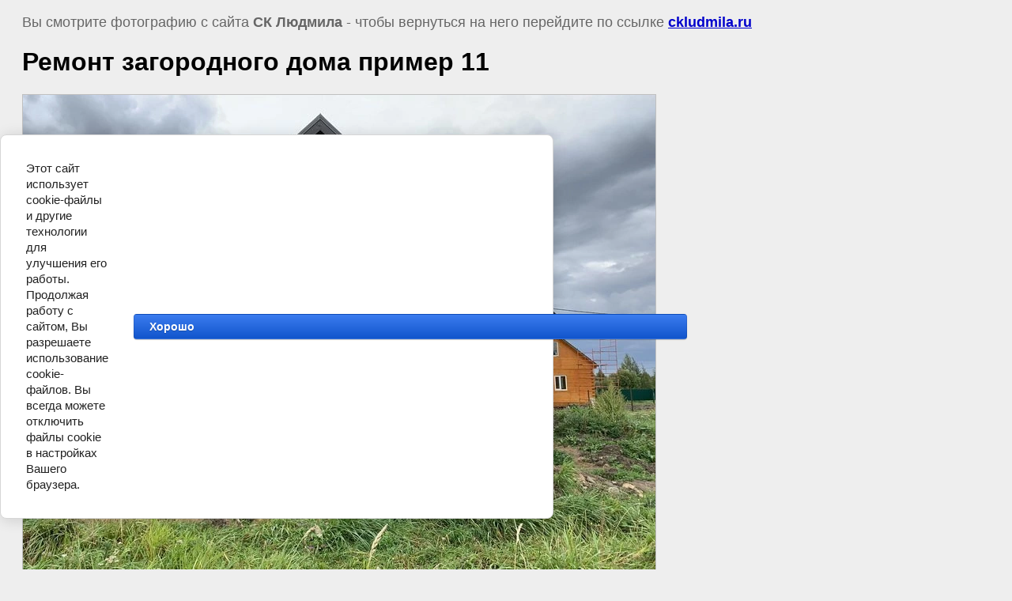

--- FILE ---
content_type: text/html; charset=utf-8
request_url: https://ckludmila.ru/home-decoration/image/otdelka-domov-snaruzhi-2
body_size: 2621
content:
<html>
<head>
<link rel='stylesheet' type='text/css' href='/shared/highslide-4.1.13/highslide.min.css'/>
<script type='text/javascript' src='/shared/highslide-4.1.13/highslide-full.packed.js'></script>
<script type='text/javascript'>
hs.graphicsDir = '/shared/highslide-4.1.13/graphics/';
hs.outlineType = null;
hs.showCredits = false;
hs.lang={cssDirection:'ltr',loadingText:'Загрузка...',loadingTitle:'Кликните чтобы отменить',focusTitle:'Нажмите чтобы перенести вперёд',fullExpandTitle:'Увеличить',fullExpandText:'Полноэкранный',previousText:'Предыдущий',previousTitle:'Назад (стрелка влево)',nextText:'Далее',nextTitle:'Далее (стрелка вправо)',moveTitle:'Передвинуть',moveText:'Передвинуть',closeText:'Закрыть',closeTitle:'Закрыть (Esc)',resizeTitle:'Восстановить размер',playText:'Слайд-шоу',playTitle:'Слайд-шоу (пробел)',pauseText:'Пауза',pauseTitle:'Приостановить слайд-шоу (пробел)',number:'Изображение %1/%2',restoreTitle:'Нажмите чтобы посмотреть картинку, используйте мышь для перетаскивания. Используйте клавиши вперёд и назад'};</script>

            <!-- 46b9544ffa2e5e73c3c971fe2ede35a5 -->
            <script src='/shared/s3/js/lang/ru.js'></script>
            <script src='/shared/s3/js/common.min.js'></script>
        <link rel='stylesheet' type='text/css' href='/shared/s3/css/calendar.css' /><link rel="icon" href="/favicon.ico" type="image/x-icon">

<!--s3_require-->
<link rel="stylesheet" href="/g/basestyle/1.0.1/cookie.message/cookie.message.css" type="text/css"/>
<link rel="stylesheet" href="/g/basestyle/1.0.1/cookie.message/cookie.message.blue.css" type="text/css"/>
<script type="text/javascript" src="/g/basestyle/1.0.1/cookie.message/cookie.message.js" async></script>
<!--/s3_require-->

<link rel='stylesheet' type='text/css' href='/t/images/__csspatch/4/patch.css'/>

<title>Ремонт загородного дома пример 11 | Отделка домов снаружи внутри фото</title>
<!-- assets.top -->
<meta property="og:image" content="https://ckludmila.ru/thumb/2/O7Ni9LhtsT8y1mt_cDh29A/350r350/d/otdelka_domov_snaruzhi_2.jpg">
<meta name="twitter:image" content="https://ckludmila.ru/thumb/2/O7Ni9LhtsT8y1mt_cDh29A/350r350/d/otdelka_domov_snaruzhi_2.jpg">
<meta property="og:image:type" content="image/jpeg">
<meta property="og:image:width" content="350">
<meta property="og:image:height" content="350">
<meta property="og:type" content="website">
<meta property="og:url" content="https://ckludmila.ru/home-decoration/image/otdelka-domov-snaruzhi-2">
<meta name="twitter:card" content="summary">
<!-- /assets.top -->

<meta name="description" content="Ремонт загородного дома пример 11 | Отделка домов снаружи внутри фото">
<meta name="keywords" content="Ремонт загородного дома пример 11 | Отделка домов снаружи внутри фото">
<meta name="robots" content="all"/>
<meta name="revisit-after" content="31 days" />
<meta http-equiv="Content-Type" content="text/html; charset=UTF-8" />
<meta name="viewport" content="width=device-width, initial-scale=1.0, maximum-scale=1.0, user-scalable=no">

<style>
body, td, div { font-size:18px; font-family:arial;box-sizing: border-box; }
p { color: #666; }
body { padding: 10px 20px; }
a.back { font-weight: bold; color: #0000cc; text-decoration: underline; }
img { border: 1px solid #c0c0c0; max-width: 800px; width: auto; height :auto}
div { width: 700px; }
h1 { font-size: 32px; }
@media handheld, only screen and (max-width: 480px){
	body {width:100%; position: relative; padding:10px 0;font-size:18px;}
	p { width:100%; font-size:18px;}
	img {  width:100%; height:auto;}
</style>

</head>

<body bgcolor="#eeeeee" text="#000000">

<p>Вы смотрите фотографию с сайта <strong>СК Людмила</strong> -
чтобы вернуться на него перейдите по ссылке <a class="back" href="https://ckludmila.ru">ckludmila.ru</a></p>

<h1>Ремонт загородного дома пример 11</h1>




<img src="/d/otdelka_domov_snaruzhi_2.jpg" width="800" height="600"  alt="Ремонт загородного дома пример 11" />

<br /><br />

&copy; <a class="back" href="https://ckludmila.ru/">СК Людмила</a>
<br /><br />


<!-- assets.bottom -->
<!-- </noscript></script></style> -->
<script src="/my/s3/js/site.min.js?1768462484" ></script>
<script src="/my/s3/js/site/defender.min.js?1768462484" ></script>
<script >/*<![CDATA[*/
var megacounter_key="530464a651231564395d58d724de261d";
(function(d){
    var s = d.createElement("script");
    s.src = "//counter.megagroup.ru/loader.js?"+new Date().getTime();
    s.async = true;
    d.getElementsByTagName("head")[0].appendChild(s);
})(document);
/*]]>*/</script>


					<!--noindex-->
		<div id="s3-cookie-message" class="s3-cookie-message-wrap">
			<div class="s3-cookie-message">
				<div class="s3-cookie-message__text">
					Этот сайт использует cookie-файлы и другие технологии для улучшения его работы. Продолжая работу с сайтом, Вы разрешаете использование cookie-файлов. Вы всегда можете отключить файлы cookie в настройках Вашего браузера.
				</div>
				<div class="s3-cookie-message__btn">
					<div id="s3-cookie-message__btn" class="g-button">
						Хорошо
					</div>
				</div>
			</div>
		</div>
		<!--/noindex-->
	
<script >/*<![CDATA[*/
$ite.start({"sid":151075,"vid":151661,"aid":10263,"stid":4,"cp":21,"active":true,"domain":"ckludmila.ru","lang":"ru","trusted":false,"debug":false,"captcha":3,"onetap":[{"provider":"vkontakte","provider_id":"51958982","code_verifier":"M1YZjMRMRmN5GmjNNMGN2MzMIkjhzmVY5DhlMUN42kW"}]});
/*]]>*/</script>
<!-- /assets.bottom -->
</body>
</html>

--- FILE ---
content_type: text/javascript
request_url: https://counter.megagroup.ru/530464a651231564395d58d724de261d.js?r=&s=1280*720*24&u=https%3A%2F%2Fckludmila.ru%2Fhome-decoration%2Fimage%2Fotdelka-domov-snaruzhi-2&t=%D0%A0%D0%B5%D0%BC%D0%BE%D0%BD%D1%82%20%D0%B7%D0%B0%D0%B3%D0%BE%D1%80%D0%BE%D0%B4%D0%BD%D0%BE%D0%B3%D0%BE%20%D0%B4%D0%BE%D0%BC%D0%B0%20%D0%BF%D1%80%D0%B8%D0%BC%D0%B5%D1%80%2011%20%7C%20%D0%9E%D1%82%D0%B4%D0%B5%D0%BB%D0%BA%D0%B0%20%D0%B4%D0%BE%D0%BC%D0%BE%D0%B2%20%D1%81%D0%BD%D0%B0%D1%80%D1%83%D0%B6%D0%B8%20%D0%B2%D0%BD%D1%83%D1%82%D1%80%D0%B8%20%D1%84%D0%BE%D1%82%D0%BE&fv=0,0&en=1&rld=0&fr=0&callback=_sntnl1768829843359&1768829843359
body_size: 87
content:
//:1
_sntnl1768829843359({date:"Mon, 19 Jan 2026 13:37:23 GMT", res:"1"})